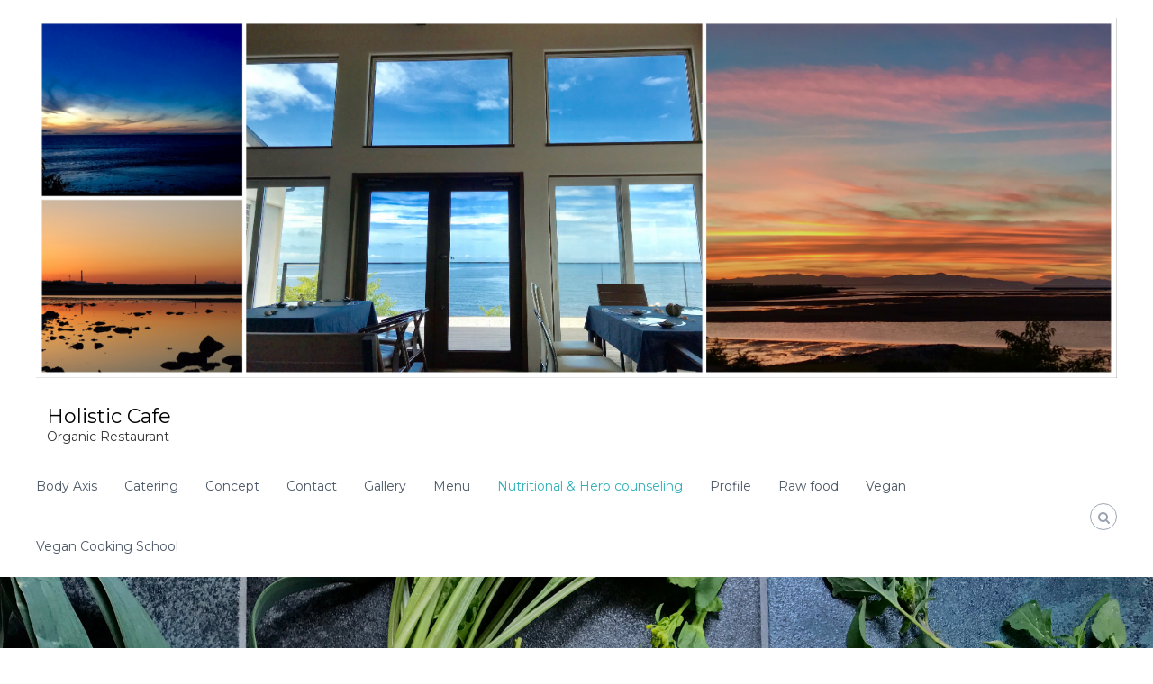

--- FILE ---
content_type: text/html; charset=UTF-8
request_url: http://holistic-cafe.com/counseling/5612fecd-6305-49f7-96ed-47c3f0df9050/
body_size: 5744
content:
<!DOCTYPE html>
<html lang="ja">
<head>
<meta charset="UTF-8">
<meta name="viewport" content="width=device-width, initial-scale=1">
<link rel="profile" href="http://gmpg.org/xfn/11">
<link rel="pingback" href="http://holistic-cafe.com/xmlrpc.php">

<title>5612FECD-6305-49F7-96ED-47C3F0DF9050 &#8211; Holistic Cafe</title>
<link rel='dns-prefetch' href='//maxcdn.bootstrapcdn.com' />
<link rel='dns-prefetch' href='//fonts.googleapis.com' />
<link rel='dns-prefetch' href='//s.w.org' />
<link rel="alternate" type="application/rss+xml" title="Holistic Cafe &raquo; フィード" href="http://holistic-cafe.com/feed/" />
<link rel="alternate" type="application/rss+xml" title="Holistic Cafe &raquo; コメントフィード" href="http://holistic-cafe.com/comments/feed/" />
<link rel="alternate" type="application/rss+xml" title="Holistic Cafe &raquo; 5612FECD-6305-49F7-96ED-47C3F0DF9050 のコメントのフィード" href="http://holistic-cafe.com/counseling/5612fecd-6305-49f7-96ed-47c3f0df9050/feed/" />
		<script type="text/javascript">
			window._wpemojiSettings = {"baseUrl":"https:\/\/s.w.org\/images\/core\/emoji\/12.0.0-1\/72x72\/","ext":".png","svgUrl":"https:\/\/s.w.org\/images\/core\/emoji\/12.0.0-1\/svg\/","svgExt":".svg","source":{"concatemoji":"http:\/\/holistic-cafe.com\/wp-includes\/js\/wp-emoji-release.min.js?ver=5.2.21"}};
			!function(e,a,t){var n,r,o,i=a.createElement("canvas"),p=i.getContext&&i.getContext("2d");function s(e,t){var a=String.fromCharCode;p.clearRect(0,0,i.width,i.height),p.fillText(a.apply(this,e),0,0);e=i.toDataURL();return p.clearRect(0,0,i.width,i.height),p.fillText(a.apply(this,t),0,0),e===i.toDataURL()}function c(e){var t=a.createElement("script");t.src=e,t.defer=t.type="text/javascript",a.getElementsByTagName("head")[0].appendChild(t)}for(o=Array("flag","emoji"),t.supports={everything:!0,everythingExceptFlag:!0},r=0;r<o.length;r++)t.supports[o[r]]=function(e){if(!p||!p.fillText)return!1;switch(p.textBaseline="top",p.font="600 32px Arial",e){case"flag":return s([55356,56826,55356,56819],[55356,56826,8203,55356,56819])?!1:!s([55356,57332,56128,56423,56128,56418,56128,56421,56128,56430,56128,56423,56128,56447],[55356,57332,8203,56128,56423,8203,56128,56418,8203,56128,56421,8203,56128,56430,8203,56128,56423,8203,56128,56447]);case"emoji":return!s([55357,56424,55356,57342,8205,55358,56605,8205,55357,56424,55356,57340],[55357,56424,55356,57342,8203,55358,56605,8203,55357,56424,55356,57340])}return!1}(o[r]),t.supports.everything=t.supports.everything&&t.supports[o[r]],"flag"!==o[r]&&(t.supports.everythingExceptFlag=t.supports.everythingExceptFlag&&t.supports[o[r]]);t.supports.everythingExceptFlag=t.supports.everythingExceptFlag&&!t.supports.flag,t.DOMReady=!1,t.readyCallback=function(){t.DOMReady=!0},t.supports.everything||(n=function(){t.readyCallback()},a.addEventListener?(a.addEventListener("DOMContentLoaded",n,!1),e.addEventListener("load",n,!1)):(e.attachEvent("onload",n),a.attachEvent("onreadystatechange",function(){"complete"===a.readyState&&t.readyCallback()})),(n=t.source||{}).concatemoji?c(n.concatemoji):n.wpemoji&&n.twemoji&&(c(n.twemoji),c(n.wpemoji)))}(window,document,window._wpemojiSettings);
		</script>
		<style type="text/css">
img.wp-smiley,
img.emoji {
	display: inline !important;
	border: none !important;
	box-shadow: none !important;
	height: 1em !important;
	width: 1em !important;
	margin: 0 .07em !important;
	vertical-align: -0.1em !important;
	background: none !important;
	padding: 0 !important;
}
</style>
	<link rel='stylesheet' id='wp-block-library-css'  href='http://holistic-cafe.com/wp-includes/css/dist/block-library/style.min.css?ver=5.2.21' type='text/css' media='all' />
<link rel='stylesheet' id='dashicons-css'  href='http://holistic-cafe.com/wp-includes/css/dashicons.min.css?ver=5.2.21' type='text/css' media='all' />
<link rel='stylesheet' id='obfx-module-pub-css-menu-icons-0-css'  href='https://maxcdn.bootstrapcdn.com/font-awesome/4.7.0/css/font-awesome.min.css?ver=2.5.7' type='text/css' media='all' />
<link rel='stylesheet' id='obfx-module-pub-css-menu-icons-1-css'  href='http://holistic-cafe.com/wp-content/plugins/themeisle-companion/obfx_modules/menu-icons/css/public.css?ver=2.5.7' type='text/css' media='all' />
<link rel='stylesheet' id='flash-fonts-css'  href='https://fonts.googleapis.com/css?family=Montserrat%3A400%2C700&#038;subset=latin%2Clatin-ext' type='text/css' media='all' />
<link rel='stylesheet' id='font-awesome-css'  href='http://holistic-cafe.com/wp-content/themes/flash/css/font-awesome.min.css?ver=5.2.21' type='text/css' media='' />
<link rel='stylesheet' id='flash-style-css'  href='http://holistic-cafe.com/wp-content/themes/flash/style.css?ver=5.2.21' type='text/css' media='all' />
<style id='flash-style-inline-css' type='text/css'>

		.page-template-builder-fullwidth-std #page #flash-breadcrumbs {
			display: none;
		}
		.page-template-builder-fullwidth-std .site-content .tg-container {
			max-width: 100%;
		} 
		@media (max-width: 1200px) {
			.page-template-builder-fullwidth-std .site-content .tg-container {
				padding: 0;
				width: 100%;
			}
		}
	
</style>
<link rel='stylesheet' id='responsive-css'  href='http://holistic-cafe.com/wp-content/themes/flash/css/responsive.min.css?ver=5.2.21' type='text/css' media='' />
<script type='text/javascript' src='http://holistic-cafe.com/wp-includes/js/jquery/jquery.js?ver=1.12.4-wp'></script>
<script type='text/javascript' src='http://holistic-cafe.com/wp-includes/js/jquery/jquery-migrate.min.js?ver=1.4.1'></script>
<script type='text/javascript'>
/* <![CDATA[ */
var pf = {"spam":{"label":"I'm human!","value":"051d08f6e5"}};
/* ]]> */
</script>
<script type='text/javascript' src='http://holistic-cafe.com/wp-content/plugins/pirate-forms/public/js/custom-spam.js?ver=5.2.21'></script>
<link rel='https://api.w.org/' href='http://holistic-cafe.com/wp-json/' />
<link rel="EditURI" type="application/rsd+xml" title="RSD" href="http://holistic-cafe.com/xmlrpc.php?rsd" />
<link rel="wlwmanifest" type="application/wlwmanifest+xml" href="http://holistic-cafe.com/wp-includes/wlwmanifest.xml" /> 
<meta name="generator" content="WordPress 5.2.21" />
<link rel='shortlink' href='http://holistic-cafe.com/?p=233' />
<link rel="alternate" type="application/json+oembed" href="http://holistic-cafe.com/wp-json/oembed/1.0/embed?url=http%3A%2F%2Fholistic-cafe.com%2Fcounseling%2F5612fecd-6305-49f7-96ed-47c3f0df9050%2F" />
<link rel="alternate" type="text/xml+oembed" href="http://holistic-cafe.com/wp-json/oembed/1.0/embed?url=http%3A%2F%2Fholistic-cafe.com%2Fcounseling%2F5612fecd-6305-49f7-96ed-47c3f0df9050%2F&#038;format=xml" />
		<style type="text/css">body { font-family: "Montserrat"; }</style>
		<style type="text/css" id="custom-background-css">
body.custom-background { background-image: url("http://holistic-cafe.com/wp-content/uploads/2019/05/6FDC8B82-F239-4536-B5BE-1D46B3844F2F.jpeg"); background-position: center center; background-size: cover; background-repeat: no-repeat; background-attachment: fixed; }
</style>
	<link rel="icon" href="http://holistic-cafe.com/wp-content/uploads/2019/05/cropped-27B88E5A-19E1-486A-80E9-9501D84F5616-32x32.jpeg" sizes="32x32" />
<link rel="icon" href="http://holistic-cafe.com/wp-content/uploads/2019/05/cropped-27B88E5A-19E1-486A-80E9-9501D84F5616-192x192.jpeg" sizes="192x192" />
<link rel="apple-touch-icon-precomposed" href="http://holistic-cafe.com/wp-content/uploads/2019/05/cropped-27B88E5A-19E1-486A-80E9-9501D84F5616-180x180.jpeg" />
<meta name="msapplication-TileImage" content="http://holistic-cafe.com/wp-content/uploads/2019/05/cropped-27B88E5A-19E1-486A-80E9-9501D84F5616-270x270.jpeg" />
</head>

<body class="attachment attachment-template-default attachmentid-233 attachment-jpeg custom-background wp-custom-logo  left-logo-right-menu right-sidebar">

<div id="preloader-background">
	<div id="spinners">
		<div id="preloader">
			<span></span>
			<span></span>
			<span></span>
			<span></span>
			<span></span>
		</div>
	</div>
</div>


<div id="page" class="site">
	<a class="skip-link screen-reader-text" href="#content">コンテンツへスキップ</a>

	
	<header id="masthead" class="site-header" role="banner">
				<div class="header-top">
			<div class="tg-container">
				<div class="tg-column-wrapper clearfix">
					<div class="left-content">
											</div>
					<div class="right-content">
											</div>
				</div>
			</div>
		</div>
		
		<div class="header-bottom">
			<div class="tg-container">

				<div class="logo">
										<figure class="logo-image">
						<a href="http://holistic-cafe.com/" class="custom-logo-link" rel="home"><img width="6010" height="2005" src="http://holistic-cafe.com/wp-content/uploads/2019/05/94D5AEF7-276E-4CF8-9160-99345776D38C.jpeg" class="custom-logo" alt="Holistic Cafe" srcset="http://holistic-cafe.com/wp-content/uploads/2019/05/94D5AEF7-276E-4CF8-9160-99345776D38C.jpeg 6010w, http://holistic-cafe.com/wp-content/uploads/2019/05/94D5AEF7-276E-4CF8-9160-99345776D38C-300x100.jpeg 300w, http://holistic-cafe.com/wp-content/uploads/2019/05/94D5AEF7-276E-4CF8-9160-99345776D38C-768x256.jpeg 768w, http://holistic-cafe.com/wp-content/uploads/2019/05/94D5AEF7-276E-4CF8-9160-99345776D38C-1024x342.jpeg 1024w" sizes="(max-width: 6010px) 100vw, 6010px" /></a>												<a href="http://holistic-cafe.com/">
							<img class="transparent-logo" src="http://holistic-cafe.com/wp-content/uploads/2019/05/8A293251-C814-4590-9D4A-A43DFEEB6204.jpeg" />
						</a>
											</figure>
					
					<div class="logo-text site-branding">
													<p class="site-title"><a href="http://holistic-cafe.com/" rel="home">Holistic Cafe</a></p>
													<p class="site-description">Organic Restaurant </p>
											</div>
				</div>
				<div class="site-navigation-wrapper">
					<nav id="site-navigation" class="main-navigation" role="navigation">
						<div class="menu-toggle">
							<i class="fa fa-bars"></i>
						</div>
						<div id="primary-menu" class="menu"><ul>
<li class="page_item page-item-471"><a href="http://holistic-cafe.com/blog/">Body Axis</a></li>
<li class="page_item page-item-387"><a href="http://holistic-cafe.com/c/">Catering</a></li>
<li class="page_item page-item-55"><a href="http://holistic-cafe.com/">Concept</a></li>
<li class="page_item page-item-125"><a href="http://holistic-cafe.com/contact/">Contact</a></li>
<li class="page_item page-item-431"><a href="http://holistic-cafe.com/gallery/">Gallery</a></li>
<li class="page_item page-item-57"><a href="http://holistic-cafe.com/menu/">Menu</a></li>
<li class="page_item page-item-229 current_page_ancestor current_page_parent"><a href="http://holistic-cafe.com/counseling/">Nutritional &#038;  Herb counseling</a></li>
<li class="page_item page-item-258"><a href="http://holistic-cafe.com/profile/">Profile</a></li>
<li class="page_item page-item-42"><a href="http://holistic-cafe.com/rawfood/">Raw food</a></li>
<li class="page_item page-item-60"><a href="http://holistic-cafe.com/vegan/">Vegan</a></li>
<li class="page_item page-item-148"><a href="http://holistic-cafe.com/school/">Vegan Cooking School</a></li>
</ul></div>
					</nav><!-- #site-navigation -->

					
									</div>

				<div class="header-action-container">
					
										<div class="search-wrap">
						<div class="search-icon">
							<i class="fa fa-search"></i>
						</div>
						<div class="search-box">
							
<form role="search" method="get" class="searchform" action="http://holistic-cafe.com/">
	<label>
		<span class="screen-reader-text">検索対象:</span>
		<input type="search" class="search-field" placeholder="検索 &hellip;" value="" name="s" />
	</label>
	<button type="submit" class="search-submit btn search-btn"><span class="screen-reader-text">検索</span><i class="fa fa-search"></i></button>
</form>
						</div>
					</div>
									</div>
			</div>
		</div>
	</header><!-- #masthead -->

	
	<div id="wp-custom-header" class="wp-custom-header"><img src="http://holistic-cafe.com/wp-content/uploads/2019/05/24F4138C-590B-43FF-A825-081F98B62DE5.jpeg" width="4032" height="3024" alt="Holistic Cafe" srcset="http://holistic-cafe.com/wp-content/uploads/2019/05/24F4138C-590B-43FF-A825-081F98B62DE5.jpeg 4032w, http://holistic-cafe.com/wp-content/uploads/2019/05/24F4138C-590B-43FF-A825-081F98B62DE5-300x225.jpeg 300w, http://holistic-cafe.com/wp-content/uploads/2019/05/24F4138C-590B-43FF-A825-081F98B62DE5-768x576.jpeg 768w, http://holistic-cafe.com/wp-content/uploads/2019/05/24F4138C-590B-43FF-A825-081F98B62DE5-1024x768.jpeg 1024w" sizes="(max-width: 4032px) 100vw, 4032px" /></div>
		<nav id="flash-breadcrumbs" class="breadcrumb-trail breadcrumbs">
		<div class="tg-container">
			<h1 class="trail-title">5612FECD-6305-49F7-96ED-47C3F0DF9050</h1>			<ul class="trail-items"><li class="trail-item trail-begin"><a class="trail-home" href="http://holistic-cafe.com" title="ホーム"><span>ホーム</span></a></li><li class="trail-item"><a class="item-parent" href="http://holistic-cafe.com/counseling/" title="Nutritional &#038;  Herb counseling"><span>Nutritional &#038;  Herb counseling</span></a></li><li class="trail-item"><span>5612FECD-6305-49F7-96ED-47C3F0DF9050</span></li></ul>		</div>
	</nav>
	
	
	<div id="content" class="site-content">
		<div class="tg-container">

	
	<div id="primary" class="content-area">
		<main id="main" class="site-main" role="main">

			
<article id="post-233" class="post-233 attachment type-attachment status-inherit hentry">

	
	<div class="entry-content">
		<p class="attachment"><a href='http://holistic-cafe.com/wp-content/uploads/2019/05/5612FECD-6305-49F7-96ED-47C3F0DF9050.jpeg'><img width="300" height="225" src="http://holistic-cafe.com/wp-content/uploads/2019/05/5612FECD-6305-49F7-96ED-47C3F0DF9050-300x225.jpeg" class="attachment-medium size-medium" alt="" srcset="http://holistic-cafe.com/wp-content/uploads/2019/05/5612FECD-6305-49F7-96ED-47C3F0DF9050-300x225.jpeg 300w, http://holistic-cafe.com/wp-content/uploads/2019/05/5612FECD-6305-49F7-96ED-47C3F0DF9050-768x576.jpeg 768w, http://holistic-cafe.com/wp-content/uploads/2019/05/5612FECD-6305-49F7-96ED-47C3F0DF9050-1024x768.jpeg 1024w" sizes="(max-width: 300px) 100vw, 300px" /></a></p>
	</div><!-- .entry-content -->

	
	
</article><!-- #post-## -->

<div id="comments" class="comments-area">

		<div id="respond" class="comment-respond">
		<h3 id="reply-title" class="comment-reply-title">コメントを残す <small><a rel="nofollow" id="cancel-comment-reply-link" href="/counseling/5612fecd-6305-49f7-96ed-47c3f0df9050/#respond" style="display:none;">コメントをキャンセル</a></small></h3>			<form action="http://holistic-cafe.com/wp-comments-post.php" method="post" id="commentform" class="comment-form" novalidate>
				<p class="comment-notes"><span id="email-notes">メールアドレスが公開されることはありません。</span> <span class="required">*</span> が付いている欄は必須項目です</p><p class="comment-form-comment"><label for="comment">コメント</label> <textarea id="comment" name="comment" cols="45" rows="8" maxlength="65525" required="required"></textarea></p><p class="comment-form-author"><label for="author">名前 <span class="required">*</span></label> <input id="author" name="author" type="text" value="" size="30" maxlength="245" required='required' /></p>
<p class="comment-form-email"><label for="email">メール <span class="required">*</span></label> <input id="email" name="email" type="email" value="" size="30" maxlength="100" aria-describedby="email-notes" required='required' /></p>
<p class="comment-form-url"><label for="url">サイト</label> <input id="url" name="url" type="url" value="" size="30" maxlength="200" /></p>
<p class="form-submit"><input name="submit" type="submit" id="submit" class="submit" value="コメントを送信" /> <input type='hidden' name='comment_post_ID' value='233' id='comment_post_ID' />
<input type='hidden' name='comment_parent' id='comment_parent' value='0' />
</p>			</form>
			</div><!-- #respond -->
	
</div><!-- #comments -->

		</main><!-- #main -->
	</div><!-- #primary -->

	
<aside id="secondary" class="widget-area" role="complementary">

	
	<section id="text-2" class="widget widget_text"><h3 class="widget-title">アクセス</h3>			<div class="textwidget"><p><img src="http://holistic-cafe.com/wp-content/uploads/2019/05/6A14E0A1-0630-4626-B816-66AECEC0E9A2-300x203.jpeg" alt="" width="300" height="203" class="alignnone size-medium wp-image-188" /><strong></strong><br />
〒871-0091 大分県中津市角木106-24</p>
<p><strong>営業時間</strong></p>
<p>12:00〜22:00</p>
<p>完全予約制</p>
</div>
		</section>
	
</aside><!-- #secondary -->

		</div><!-- .tg-container -->
	</div><!-- #content -->

	
	
	<footer id="colophon" class="footer-layout site-footer" role="contentinfo">
		<div id="top-footer">
	<div class="tg-container">
		<div class="tg-column-wrapper">

							<div class="tg-column-4 footer-block">

				<section id="search-4" class="widget widget_search"><h3 class="widget-title">検索</h3>
<form role="search" method="get" class="searchform" action="http://holistic-cafe.com/">
	<label>
		<span class="screen-reader-text">検索対象:</span>
		<input type="search" class="search-field" placeholder="検索 &hellip;" value="" name="s" />
	</label>
	<button type="submit" class="search-submit btn search-btn"><span class="screen-reader-text">検索</span><i class="fa fa-search"></i></button>
</form>
</section><section id="text-7" class="widget widget_text">			<div class="textwidget"><div id="fb-root"></div>
<p><script async defer crossorigin="anonymous" src="https://connect.facebook.net/ja_JP/sdk.js#xfbml=1&#038;version=v3.3"></script></p>
<div class="fb-page" data-href="https://www.facebook.com/holistic.cafe.sachie" data-tabs="timeline" data-width="" data-height="" data-small-header="true" data-adapt-container-width="true" data-hide-cover="false" data-show-facepile="false">
<blockquote cite="https://www.facebook.com/holistic.cafe.sachie" class="fb-xfbml-parse-ignore"><p><a href="https://www.facebook.com/holistic.cafe.sachie">ホリスティックカフェ</a></p></blockquote>
</div>
</div>
		</section>				</div>

							<div class="tg-column-4 footer-block">

								</div>

							<div class="tg-column-4 footer-block">

								</div>

							<div class="tg-column-4 footer-block">

								</div>

					</div>
	</div>
</div>

		<div id="bottom-footer">
			<div class="tg-container">

					<div class="copyright">
	<span class="copyright-text">
		Copyright &copy;  2026		<a href="http://holistic-cafe.com/">Holistic Cafe</a>
		Theme: Flash by <a href="http://themegrill.com/themes/flash" rel="author">ThemeGrill</a>.		Proudly powered by <a href="https://ja.wordpress.org/">WordPress</a>	</span>
</div><!-- .copyright -->

					
			</div>
		</div>
	</footer><!-- #colophon -->

	
		<a href="#masthead" id="scroll-up"><i class="fa fa-chevron-up"></i></a>
	</div><!-- #page -->


<script type='text/javascript' src='http://holistic-cafe.com/wp-content/plugins/instashow-lite/assets/instashow-lite/dist/jquery.instashow-lite.packaged.js?ver=1.4.3'></script>
<script type='text/javascript' src='http://holistic-cafe.com/wp-content/themes/flash/js/jquery.nav.min.js?ver=5.2.21'></script>
<script type='text/javascript' src='http://holistic-cafe.com/wp-content/themes/flash/js/flash.min.js?ver=5.2.21'></script>
<script type='text/javascript' src='http://holistic-cafe.com/wp-content/themes/flash/js/navigation.min.js?ver=5.2.21'></script>
<script type='text/javascript' src='http://holistic-cafe.com/wp-content/themes/flash/js/skip-link-focus-fix.js?ver=20151215'></script>
<script type='text/javascript' src='http://holistic-cafe.com/wp-includes/js/comment-reply.min.js?ver=5.2.21'></script>
<script type='text/javascript' src='http://holistic-cafe.com/wp-includes/js/wp-embed.min.js?ver=5.2.21'></script>

</body>
</html>
